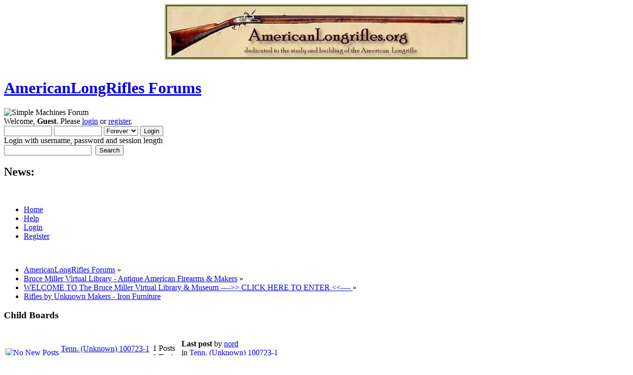

--- FILE ---
content_type: text/html; charset=ISO-8859-1
request_url: https://americanlongrifles.org/forum/index.php?board=65.0
body_size: 5173
content:
<!DOCTYPE html PUBLIC "-//W3C//DTD XHTML 1.0 Transitional//EN" "http://www.w3.org/TR/xhtml1/DTD/xhtml1-transitional.dtd">
<html xmlns="http://www.w3.org/1999/xhtml">
<head>
	<link rel="stylesheet" type="text/css" href="https://americanlongrifles.org/forum/Themes/default/css/index.css?fin20" />
	<link rel="stylesheet" type="text/css" href="https://americanlongrifles.org/forum/Themes/default/css/webkit.css" />
	<script type="text/javascript" src="https://americanlongrifles.org/forum/Themes/default/scripts/script.js?fin20"></script>
	<script type="text/javascript" src="https://americanlongrifles.org/forum/Themes/default/scripts/theme.js?fin20"></script>
	<script type="text/javascript"><!-- // --><![CDATA[
		var smf_theme_url = "https://americanlongrifles.org/forum/Themes/default";
		var smf_default_theme_url = "https://americanlongrifles.org/forum/Themes/default";
		var smf_images_url = "https://americanlongrifles.org/forum/Themes/default/images";
		var smf_scripturl = "https://americanlongrifles.org/forum/index.php?PHPSESSID=91587bfcc0585633b71a37a5a753b66f&amp;";
		var smf_iso_case_folding = false;
		var smf_charset = "ISO-8859-1";
		var ajax_notification_text = "Loading...";
		var ajax_notification_cancel_text = "Cancel";
	// ]]></script>
	<meta http-equiv="Content-Type" content="text/html; charset=ISO-8859-1" />
	<meta name="description" content="Rifles by Unknown Makers - Iron Furniture " />
	<title>Rifles by Unknown Makers - Iron Furniture </title>
	<link rel="canonical" href="https://americanlongrifles.org/forum/index.php?board=65.0" />
	<link rel="help" href="https://americanlongrifles.org/forum/index.php?PHPSESSID=91587bfcc0585633b71a37a5a753b66f&amp;action=help" />
	<link rel="search" href="https://americanlongrifles.org/forum/index.php?PHPSESSID=91587bfcc0585633b71a37a5a753b66f&amp;action=search" />
	<link rel="contents" href="https://americanlongrifles.org/forum/index.php?PHPSESSID=91587bfcc0585633b71a37a5a753b66f&amp;" />
	<link rel="alternate" type="application/rss+xml" title="AmericanLongRifles Forums - RSS" href="https://americanlongrifles.org/forum/index.php?PHPSESSID=91587bfcc0585633b71a37a5a753b66f&amp;type=rss;action=.xml" />
	<link rel="index" href="https://americanlongrifles.org/forum/index.php?PHPSESSID=91587bfcc0585633b71a37a5a753b66f&amp;board=65.0" />
<CENTER><a href="https://www.americanlongrifles.org/forum/" target="_xblank"><img
src="https://americanlongrifles.org/images/ALR Photos/old_header.png"></a></CENTER><BR>
</head>
<body>
<div id="wrapper" style="width: 90%">
	<div id="header"><div class="frame">
		<div id="top_section">
			<h1 class="forumtitle">
				<a href="https://americanlongrifles.org/forum/index.php?PHPSESSID=91587bfcc0585633b71a37a5a753b66f&amp;">AmericanLongRifles Forums</a>
			</h1>
			<img id="upshrink" src="https://americanlongrifles.org/forum/Themes/default/images/upshrink.png" alt="*" title="Shrink or expand the header." style="display: none;" />
			<img id="smflogo" src="https://americanlongrifles.org/forum/Themes/default/images/smflogo.png" alt="Simple Machines Forum" title="Simple Machines Forum" />
		</div>
		<div id="upper_section" class="middletext">
			<div class="user">
				<script type="text/javascript" src="https://americanlongrifles.org/forum/Themes/default/scripts/sha1.js"></script>
				<form id="guest_form" action="https://americanlongrifles.org/forum/index.php?PHPSESSID=91587bfcc0585633b71a37a5a753b66f&amp;action=login2" method="post" accept-charset="ISO-8859-1"  onsubmit="hashLoginPassword(this, 'a3ff5dda1bc2298a4c756cb7ce425ee5');">
					<div class="info">Welcome, <strong>Guest</strong>. Please <a href="https://americanlongrifles.org/forum/index.php?PHPSESSID=91587bfcc0585633b71a37a5a753b66f&amp;action=login">login</a> or <a href="https://americanlongrifles.org/forum/index.php?PHPSESSID=91587bfcc0585633b71a37a5a753b66f&amp;action=register">register</a>.</div>
					<input type="text" name="user" size="10" class="input_text" />
					<input type="password" name="passwrd" size="10" class="input_password" />
					<select name="cookielength">
						<option value="60">1 Hour</option>
						<option value="1440">1 Day</option>
						<option value="10080">1 Week</option>
						<option value="43200">1 Month</option>
						<option value="-1" selected="selected">Forever</option>
					</select>
					<input type="submit" value="Login" class="button_submit" /><br />
					<div class="info">Login with username, password and session length</div>
					<input type="hidden" name="hash_passwrd" value="" /><input type="hidden" name="cb211cc7" value="a3ff5dda1bc2298a4c756cb7ce425ee5" />
				</form>
			</div>
			<div class="news normaltext">
				<form id="search_form" action="https://americanlongrifles.org/forum/index.php?PHPSESSID=91587bfcc0585633b71a37a5a753b66f&amp;action=search2" method="post" accept-charset="ISO-8859-1">
					<input type="text" name="search" value="" class="input_text" />&nbsp;
					<input type="submit" name="submit" value="Search" class="button_submit" />
					<input type="hidden" name="advanced" value="0" />
					<input type="hidden" name="brd[65]" value="65" /></form>
				<h2>News: </h2>
				<p></p>
			</div>
		</div>
		<br class="clear" />
		<script type="text/javascript"><!-- // --><![CDATA[
			var oMainHeaderToggle = new smc_Toggle({
				bToggleEnabled: true,
				bCurrentlyCollapsed: false,
				aSwappableContainers: [
					'upper_section'
				],
				aSwapImages: [
					{
						sId: 'upshrink',
						srcExpanded: smf_images_url + '/upshrink.png',
						altExpanded: 'Shrink or expand the header.',
						srcCollapsed: smf_images_url + '/upshrink2.png',
						altCollapsed: 'Shrink or expand the header.'
					}
				],
				oThemeOptions: {
					bUseThemeSettings: false,
					sOptionName: 'collapse_header',
					sSessionVar: 'cb211cc7',
					sSessionId: 'a3ff5dda1bc2298a4c756cb7ce425ee5'
				},
				oCookieOptions: {
					bUseCookie: true,
					sCookieName: 'upshrink'
				}
			});
		// ]]></script>
		<div id="main_menu">
			<ul class="dropmenu" id="menu_nav">
				<li id="button_home">
					<a class="active firstlevel" href="https://americanlongrifles.org/forum/index.php?PHPSESSID=91587bfcc0585633b71a37a5a753b66f&amp;">
						<span class="last firstlevel">Home</span>
					</a>
				</li>
				<li id="button_help">
					<a class="firstlevel" href="https://americanlongrifles.org/forum/index.php?PHPSESSID=91587bfcc0585633b71a37a5a753b66f&amp;action=help">
						<span class="firstlevel">Help</span>
					</a>
				</li>
				<li id="button_login">
					<a class="firstlevel" href="https://americanlongrifles.org/forum/index.php?PHPSESSID=91587bfcc0585633b71a37a5a753b66f&amp;action=login">
						<span class="firstlevel">Login</span>
					</a>
				</li>
				<li id="button_register">
					<a class="firstlevel" href="https://americanlongrifles.org/forum/index.php?PHPSESSID=91587bfcc0585633b71a37a5a753b66f&amp;action=register">
						<span class="last firstlevel">Register</span>
					</a>
				</li>
			</ul>
		</div>
		<br class="clear" />
	</div></div>
	<div id="content_section"><div class="frame">
		<div id="main_content_section">
	<div class="navigate_section">
		<ul>
			<li>
				<a href="https://americanlongrifles.org/forum/index.php?PHPSESSID=91587bfcc0585633b71a37a5a753b66f&amp;"><span>AmericanLongRifles Forums</span></a> &#187;
			</li>
			<li>
				<a href="https://americanlongrifles.org/forum/index.php?PHPSESSID=91587bfcc0585633b71a37a5a753b66f&amp;#c5"><span>Bruce Miller Virtual Library - Antique American Firearms &amp; Makers</span></a> &#187;
			</li>
			<li>
				<a href="https://americanlongrifles.org/forum/index.php?PHPSESSID=91587bfcc0585633b71a37a5a753b66f&amp;board=21.0"><span>WELCOME TO The Bruce Miller Virtual Library &amp; Museum  ---->> CLICK HERE TO ENTER <<---- </span></a> &#187;
			</li>
			<li class="last">
				<a href="https://americanlongrifles.org/forum/index.php?PHPSESSID=91587bfcc0585633b71a37a5a753b66f&amp;board=65.0"><span>Rifles by Unknown Makers - Iron Furniture </span></a>
			</li>
		</ul>
	</div>
	<a id="top"></a>
	<div class="tborder childboards" id="board_65_childboards">
		<div class="cat_bar">
			<h3 class="catbg">Child Boards</h3>
		</div>
		<div class="table_frame">
			<table class="table_list">
				<tbody id="board_65_children" class="content">
				<tr id="board_311" class="windowbg2">
					<td class="icon windowbg">
						<a href="https://americanlongrifles.org/forum/index.php?PHPSESSID=91587bfcc0585633b71a37a5a753b66f&amp;board=311.0">
							<img src="https://americanlongrifles.org/forum/Themes/default/images/off.png" alt="No New Posts" title="No New Posts" />
						</a>
					</td>
					<td class="info">
						<a class="subject" href="https://americanlongrifles.org/forum/index.php?PHPSESSID=91587bfcc0585633b71a37a5a753b66f&amp;board=311.0" name="b311">Tenn. (Unknown) 100723-1</a>

						<p></p>
					</td>
					<td class="stats windowbg">
						<p>1 Posts <br />
						1 Topics
						</p>
					</td>
					<td class="lastpost">
						<p><strong>Last post</strong>  by <a href="https://americanlongrifles.org/forum/index.php?PHPSESSID=91587bfcc0585633b71a37a5a753b66f&amp;action=profile;u=598">nord</a><br />
						in <a href="https://americanlongrifles.org/forum/index.php?PHPSESSID=91587bfcc0585633b71a37a5a753b66f&amp;topic=11874.msg112782#new" title="Tenn. (Unknown) 100723-1">Tenn. (Unknown) 100723-1</a><br />
						on August 20, 2010, 03:56:43 PM
						</p>
					</td>
				</tr>
				<tr id="board_296" class="windowbg2">
					<td class="icon windowbg">
						<a href="https://americanlongrifles.org/forum/index.php?PHPSESSID=91587bfcc0585633b71a37a5a753b66f&amp;board=296.0">
							<img src="https://americanlongrifles.org/forum/Themes/default/images/off.png" alt="No New Posts" title="No New Posts" />
						</a>
					</td>
					<td class="info">
						<a class="subject" href="https://americanlongrifles.org/forum/index.php?PHPSESSID=91587bfcc0585633b71a37a5a753b66f&amp;board=296.0" name="b296">100505-2 Unknown</a>

						<p></p>
					</td>
					<td class="stats windowbg">
						<p>1 Posts <br />
						1 Topics
						</p>
					</td>
					<td class="lastpost">
						<p><strong>Last post</strong>  by <a href="https://americanlongrifles.org/forum/index.php?PHPSESSID=91587bfcc0585633b71a37a5a753b66f&amp;action=profile;u=598">nord</a><br />
						in <a href="https://americanlongrifles.org/forum/index.php?PHPSESSID=91587bfcc0585633b71a37a5a753b66f&amp;topic=10401.msg98565#new" title="100505-2 Unknown">100505-2 Unknown</a><br />
						on May 14, 2010, 07:37:04 PM
						</p>
					</td>
				</tr>
				<tr id="board_170" class="windowbg2">
					<td class="icon windowbg">
						<a href="https://americanlongrifles.org/forum/index.php?PHPSESSID=91587bfcc0585633b71a37a5a753b66f&amp;board=170.0">
							<img src="https://americanlongrifles.org/forum/Themes/default/images/off.png" alt="No New Posts" title="No New Posts" />
						</a>
					</td>
					<td class="info">
						<a class="subject" href="https://americanlongrifles.org/forum/index.php?PHPSESSID=91587bfcc0585633b71a37a5a753b66f&amp;board=170.0" name="b170">090429-1 Unknown (Ohio?)</a>

						<p></p>
					</td>
					<td class="stats windowbg">
						<p>1 Posts <br />
						1 Topics
						</p>
					</td>
					<td class="lastpost">
						<p><strong>Last post</strong>  by <a href="https://americanlongrifles.org/forum/index.php?PHPSESSID=91587bfcc0585633b71a37a5a753b66f&amp;action=profile;u=598">nord</a><br />
						in <a href="https://americanlongrifles.org/forum/index.php?PHPSESSID=91587bfcc0585633b71a37a5a753b66f&amp;topic=4742.msg44561#new" title="090429-1 Unknown (Ohio?)">090429-1 Unknown (Ohio?)</a><br />
						on May 10, 2009, 03:57:23 PM
						</p>
					</td>
				</tr>
				<tr id="board_164" class="windowbg2">
					<td class="icon windowbg">
						<a href="https://americanlongrifles.org/forum/index.php?PHPSESSID=91587bfcc0585633b71a37a5a753b66f&amp;board=164.0">
							<img src="https://americanlongrifles.org/forum/Themes/default/images/off.png" alt="No New Posts" title="No New Posts" />
						</a>
					</td>
					<td class="info">
						<a class="subject" href="https://americanlongrifles.org/forum/index.php?PHPSESSID=91587bfcc0585633b71a37a5a753b66f&amp;board=164.0" name="b164">090414-1 (Signed S.G.)</a>

						<p></p>
					</td>
					<td class="stats windowbg">
						<p>1 Posts <br />
						1 Topics
						</p>
					</td>
					<td class="lastpost">
						<p><strong>Last post</strong>  by <a href="https://americanlongrifles.org/forum/index.php?PHPSESSID=91587bfcc0585633b71a37a5a753b66f&amp;action=profile;u=598">nord</a><br />
						in <a href="https://americanlongrifles.org/forum/index.php?PHPSESSID=91587bfcc0585633b71a37a5a753b66f&amp;topic=4384.msg40949#new" title=" S.G. 090414-1 "> S.G. 090414-1 </a><br />
						on April 16, 2009, 03:23:32 PM
						</p>
					</td>
				</tr>
				<tr id="board_160" class="windowbg2">
					<td class="icon windowbg">
						<a href="https://americanlongrifles.org/forum/index.php?PHPSESSID=91587bfcc0585633b71a37a5a753b66f&amp;board=160.0">
							<img src="https://americanlongrifles.org/forum/Themes/default/images/off.png" alt="No New Posts" title="No New Posts" />
						</a>
					</td>
					<td class="info">
						<a class="subject" href="https://americanlongrifles.org/forum/index.php?PHPSESSID=91587bfcc0585633b71a37a5a753b66f&amp;board=160.0" name="b160">Unknown (Dixie) 090404-1</a>

						<p></p>
					</td>
					<td class="stats windowbg">
						<p>1 Posts <br />
						1 Topics
						</p>
					</td>
					<td class="lastpost">
						<p><strong>Last post</strong>  by <a href="https://americanlongrifles.org/forum/index.php?PHPSESSID=91587bfcc0585633b71a37a5a753b66f&amp;action=profile;u=598">nord</a><br />
						in <a href="https://americanlongrifles.org/forum/index.php?PHPSESSID=91587bfcc0585633b71a37a5a753b66f&amp;topic=4247.msg39454#new" title="(Dixie) 090404-1">(Dixie) 090404-1</a><br />
						on April 08, 2009, 03:13:35 PM
						</p>
					</td>
				</tr>
				<tr id="board_154" class="windowbg2">
					<td class="icon windowbg">
						<a href="https://americanlongrifles.org/forum/index.php?PHPSESSID=91587bfcc0585633b71a37a5a753b66f&amp;board=154.0">
							<img src="https://americanlongrifles.org/forum/Themes/default/images/off.png" alt="No New Posts" title="No New Posts" />
						</a>
					</td>
					<td class="info">
						<a class="subject" href="https://americanlongrifles.org/forum/index.php?PHPSESSID=91587bfcc0585633b71a37a5a753b66f&amp;board=154.0" name="b154">090306-2 Southern (Boy's)</a>

						<p></p>
					</td>
					<td class="stats windowbg">
						<p>1 Posts <br />
						1 Topics
						</p>
					</td>
					<td class="lastpost">
						<p><strong>Last post</strong>  by <a href="https://americanlongrifles.org/forum/index.php?PHPSESSID=91587bfcc0585633b71a37a5a753b66f&amp;action=profile;u=598">nord</a><br />
						in <a href="https://americanlongrifles.org/forum/index.php?PHPSESSID=91587bfcc0585633b71a37a5a753b66f&amp;topic=4161.msg38708#new" title="090306-2 Southern Boy's ">090306-2 Southern Boy's </a><br />
						on April 03, 2009, 08:05:05 PM
						</p>
					</td>
				</tr>
				<tr id="board_157" class="windowbg2">
					<td class="icon windowbg">
						<a href="https://americanlongrifles.org/forum/index.php?PHPSESSID=91587bfcc0585633b71a37a5a753b66f&amp;board=157.0">
							<img src="https://americanlongrifles.org/forum/Themes/default/images/off.png" alt="No New Posts" title="No New Posts" />
						</a>
					</td>
					<td class="info">
						<a class="subject" href="https://americanlongrifles.org/forum/index.php?PHPSESSID=91587bfcc0585633b71a37a5a753b66f&amp;board=157.0" name="b157">090212-1</a>

						<p></p>
					</td>
					<td class="stats windowbg">
						<p>1 Posts <br />
						1 Topics
						</p>
					</td>
					<td class="lastpost">
						<p><strong>Last post</strong>  by <a href="https://americanlongrifles.org/forum/index.php?PHPSESSID=91587bfcc0585633b71a37a5a753b66f&amp;action=profile;u=598">nord</a><br />
						in <a href="https://americanlongrifles.org/forum/index.php?PHPSESSID=91587bfcc0585633b71a37a5a753b66f&amp;topic=4165.msg38716#new" title=" 090212-1  Southern (Unknown)"> 090212-1  Southern (Unk...</a><br />
						on April 03, 2009, 08:31:10 PM
						</p>
					</td>
				</tr>
				<tr id="board_156" class="windowbg2">
					<td class="icon windowbg">
						<a href="https://americanlongrifles.org/forum/index.php?PHPSESSID=91587bfcc0585633b71a37a5a753b66f&amp;board=156.0">
							<img src="https://americanlongrifles.org/forum/Themes/default/images/off.png" alt="No New Posts" title="No New Posts" />
						</a>
					</td>
					<td class="info">
						<a class="subject" href="https://americanlongrifles.org/forum/index.php?PHPSESSID=91587bfcc0585633b71a37a5a753b66f&amp;board=156.0" name="b156">090119-1</a>

						<p></p>
					</td>
					<td class="stats windowbg">
						<p>1 Posts <br />
						1 Topics
						</p>
					</td>
					<td class="lastpost">
						<p><strong>Last post</strong>  by <a href="https://americanlongrifles.org/forum/index.php?PHPSESSID=91587bfcc0585633b71a37a5a753b66f&amp;action=profile;u=598">nord</a><br />
						in <a href="https://americanlongrifles.org/forum/index.php?PHPSESSID=91587bfcc0585633b71a37a5a753b66f&amp;topic=4163.msg38712#new" title=" 090119-1   &quot;AR&quot;"> 090119-1   &quot;AR&quot;</a><br />
						on April 03, 2009, 08:15:37 PM
						</p>
					</td>
				</tr>
				<tr id="board_155" class="windowbg2">
					<td class="icon windowbg">
						<a href="https://americanlongrifles.org/forum/index.php?PHPSESSID=91587bfcc0585633b71a37a5a753b66f&amp;board=155.0">
							<img src="https://americanlongrifles.org/forum/Themes/default/images/off.png" alt="No New Posts" title="No New Posts" />
						</a>
					</td>
					<td class="info">
						<a class="subject" href="https://americanlongrifles.org/forum/index.php?PHPSESSID=91587bfcc0585633b71a37a5a753b66f&amp;board=155.0" name="b155">081220-1</a>

						<p></p>
					</td>
					<td class="stats windowbg">
						<p>1 Posts <br />
						1 Topics
						</p>
					</td>
					<td class="lastpost">
						<p><strong>Last post</strong>  by <a href="https://americanlongrifles.org/forum/index.php?PHPSESSID=91587bfcc0585633b71a37a5a753b66f&amp;action=profile;u=598">nord</a><br />
						in <a href="https://americanlongrifles.org/forum/index.php?PHPSESSID=91587bfcc0585633b71a37a5a753b66f&amp;topic=4162.msg38710#new" title="081220-1">081220-1</a><br />
						on April 03, 2009, 08:13:54 PM
						</p>
					</td>
				</tr>
				</tbody>
			</table>
		</div>
	</div>
	<div class="pagesection">
		<div class="pagelinks floatleft">Pages: [<strong>1</strong>]  &nbsp;&nbsp;<a href="#bot"><strong>Go Down</strong></a></div>
		
	</div>
	<div class="tborder topic_table" id="messageindex">
		<table class="table_grid" cellspacing="0">
			<thead>
				<tr class="catbg">
					<th scope="col" class="first_th" width="8%" colspan="2">&nbsp;</th>
					<th scope="col" class="lefttext"><a href="https://americanlongrifles.org/forum/index.php?PHPSESSID=91587bfcc0585633b71a37a5a753b66f&amp;board=65.0;sort=subject">Subject</a> / <a href="https://americanlongrifles.org/forum/index.php?PHPSESSID=91587bfcc0585633b71a37a5a753b66f&amp;board=65.0;sort=starter">Started by</a></th>
					<th scope="col" width="14%"><a href="https://americanlongrifles.org/forum/index.php?PHPSESSID=91587bfcc0585633b71a37a5a753b66f&amp;board=65.0;sort=replies">Replies</a> / <a href="https://americanlongrifles.org/forum/index.php?PHPSESSID=91587bfcc0585633b71a37a5a753b66f&amp;board=65.0;sort=views">Views</a></th>
					<th scope="col" class="lefttext last_th" width="22%"><a href="https://americanlongrifles.org/forum/index.php?PHPSESSID=91587bfcc0585633b71a37a5a753b66f&amp;board=65.0;sort=last_post">Last post <img src="https://americanlongrifles.org/forum/Themes/default/images/sort_down.gif" alt="" /></a></th>
				</tr>
			</thead>
			<tbody>
				<tr>
					<td class="icon1 windowbg">
						<img src="https://americanlongrifles.org/forum/Themes/default/images/topic/normal_post.gif" alt="" />
					</td>
					<td class="icon2 windowbg">
						<img src="https://americanlongrifles.org/forum/Themes/default/images/post/xx.gif" alt="" />
					</td>
					<td class="subject windowbg2">
						<div >
							<span id="msg_624578"><a href="https://americanlongrifles.org/forum/index.php?PHPSESSID=91587bfcc0585633b71a37a5a753b66f&amp;topic=62257.0">Unicoi Co TN Rifle20200816</a></span>
							<p>Started by <a href="https://americanlongrifles.org/forum/index.php?PHPSESSID=91587bfcc0585633b71a37a5a753b66f&amp;action=profile;u=20" title="View the profile of Mark Elliott">Mark Elliott</a>
								<small id="pages624578"></small>
							</p>
						</div>
					</td>
					<td class="stats windowbg">
						0 Replies
						<br />
						19614 Views
					</td>
					<td class="lastpost windowbg2">
						<a href="https://americanlongrifles.org/forum/index.php?PHPSESSID=91587bfcc0585633b71a37a5a753b66f&amp;topic=62257.0#msg624578"><img src="https://americanlongrifles.org/forum/Themes/default/images/icons/last_post.gif" alt="Last post" title="Last post" /></a>
						October 04, 2020, 11:26:57 PM<br />
						by <a href="https://americanlongrifles.org/forum/index.php?PHPSESSID=91587bfcc0585633b71a37a5a753b66f&amp;action=profile;u=20">Mark Elliott</a>
					</td>
				</tr>
				<tr>
					<td class="icon1 windowbg">
						<img src="https://americanlongrifles.org/forum/Themes/default/images/topic/normal_post.gif" alt="" />
					</td>
					<td class="icon2 windowbg">
						<img src="https://americanlongrifles.org/forum/Themes/default/images/post/xx.gif" alt="" />
					</td>
					<td class="subject windowbg2">
						<div >
							<span id="msg_548701"><a href="https://americanlongrifles.org/forum/index.php?PHPSESSID=91587bfcc0585633b71a37a5a753b66f&amp;topic=54849.0">Unknown VA  20190121-1</a></span>
							<p>Started by <a href="https://americanlongrifles.org/forum/index.php?PHPSESSID=91587bfcc0585633b71a37a5a753b66f&amp;action=profile;u=20" title="View the profile of Mark Elliott">Mark Elliott</a>
								<small id="pages548701"></small>
							</p>
						</div>
					</td>
					<td class="stats windowbg">
						0 Replies
						<br />
						6715 Views
					</td>
					<td class="lastpost windowbg2">
						<a href="https://americanlongrifles.org/forum/index.php?PHPSESSID=91587bfcc0585633b71a37a5a753b66f&amp;topic=54849.0#msg548701"><img src="https://americanlongrifles.org/forum/Themes/default/images/icons/last_post.gif" alt="Last post" title="Last post" /></a>
						June 21, 2019, 03:54:24 AM<br />
						by <a href="https://americanlongrifles.org/forum/index.php?PHPSESSID=91587bfcc0585633b71a37a5a753b66f&amp;action=profile;u=20">Mark Elliott</a>
					</td>
				</tr>
				<tr>
					<td class="icon1 windowbg">
						<img src="https://americanlongrifles.org/forum/Themes/default/images/topic/normal_post.gif" alt="" />
					</td>
					<td class="icon2 windowbg">
						<img src="https://americanlongrifles.org/forum/Themes/default/images/post/xx.gif" alt="" />
					</td>
					<td class="subject windowbg2">
						<div >
							<span id="msg_521852"><a href="https://americanlongrifles.org/forum/index.php?PHPSESSID=91587bfcc0585633b71a37a5a753b66f&amp;topic=52333.0">Unknown TN 20181119-1</a></span>
							<p>Started by <a href="https://americanlongrifles.org/forum/index.php?PHPSESSID=91587bfcc0585633b71a37a5a753b66f&amp;action=profile;u=20" title="View the profile of Mark Elliott">Mark Elliott</a>
								<small id="pages521852"></small>
							</p>
						</div>
					</td>
					<td class="stats windowbg">
						0 Replies
						<br />
						5592 Views
					</td>
					<td class="lastpost windowbg2">
						<a href="https://americanlongrifles.org/forum/index.php?PHPSESSID=91587bfcc0585633b71a37a5a753b66f&amp;topic=52333.0#msg521852"><img src="https://americanlongrifles.org/forum/Themes/default/images/icons/last_post.gif" alt="Last post" title="Last post" /></a>
						January 01, 2019, 04:03:45 AM<br />
						by <a href="https://americanlongrifles.org/forum/index.php?PHPSESSID=91587bfcc0585633b71a37a5a753b66f&amp;action=profile;u=20">Mark Elliott</a>
					</td>
				</tr>
				<tr>
					<td class="icon1 windowbg">
						<img src="https://americanlongrifles.org/forum/Themes/default/images/topic/normal_post.gif" alt="" />
					</td>
					<td class="icon2 windowbg">
						<img src="https://americanlongrifles.org/forum/Themes/default/images/post/xx.gif" alt="" />
					</td>
					<td class="subject windowbg2">
						<div >
							<span id="msg_337736"><a href="https://americanlongrifles.org/forum/index.php?PHPSESSID=91587bfcc0585633b71a37a5a753b66f&amp;topic=35164.0">150329-2 Iron </a></span>
							<p>Started by <a href="https://americanlongrifles.org/forum/index.php?PHPSESSID=91587bfcc0585633b71a37a5a753b66f&amp;action=profile;u=598" title="View the profile of nord">nord</a>
								<small id="pages337736"></small>
							</p>
						</div>
					</td>
					<td class="stats windowbg">
						0 Replies
						<br />
						21331 Views
					</td>
					<td class="lastpost windowbg2">
						<a href="https://americanlongrifles.org/forum/index.php?PHPSESSID=91587bfcc0585633b71a37a5a753b66f&amp;topic=35164.0#msg337736"><img src="https://americanlongrifles.org/forum/Themes/default/images/icons/last_post.gif" alt="Last post" title="Last post" /></a>
						March 29, 2015, 04:25:10 PM<br />
						by <a href="https://americanlongrifles.org/forum/index.php?PHPSESSID=91587bfcc0585633b71a37a5a753b66f&amp;action=profile;u=598">nord</a>
					</td>
				</tr>
				<tr>
					<td class="icon1 lockedbg">
						<img src="https://americanlongrifles.org/forum/Themes/default/images/topic/normal_post_locked.gif" alt="" />
					</td>
					<td class="icon2 lockedbg">
						<img src="https://americanlongrifles.org/forum/Themes/default/images/post/xx.gif" alt="" />
					</td>
					<td class="subject lockedbg2">
						<div >
							<span id="msg_247307"><a href="https://americanlongrifles.org/forum/index.php?PHPSESSID=91587bfcc0585633b71a37a5a753b66f&amp;topic=25854.0">Unkn. 130113-1</a></span>
							<p>Started by <a href="https://americanlongrifles.org/forum/index.php?PHPSESSID=91587bfcc0585633b71a37a5a753b66f&amp;action=profile;u=598" title="View the profile of nord">nord</a>
								<small id="pages247307"></small>
							</p>
						</div>
					</td>
					<td class="stats lockedbg">
						0 Replies
						<br />
						10419 Views
					</td>
					<td class="lastpost lockedbg2">
						<a href="https://americanlongrifles.org/forum/index.php?PHPSESSID=91587bfcc0585633b71a37a5a753b66f&amp;topic=25854.0#msg247307"><img src="https://americanlongrifles.org/forum/Themes/default/images/icons/last_post.gif" alt="Last post" title="Last post" /></a>
						March 19, 2013, 04:10:45 PM<br />
						by <a href="https://americanlongrifles.org/forum/index.php?PHPSESSID=91587bfcc0585633b71a37a5a753b66f&amp;action=profile;u=598">nord</a>
					</td>
				</tr>
				<tr>
					<td class="icon1 lockedbg">
						<img src="https://americanlongrifles.org/forum/Themes/default/images/topic/normal_post_locked.gif" alt="" />
					</td>
					<td class="icon2 lockedbg">
						<img src="https://americanlongrifles.org/forum/Themes/default/images/post/xx.gif" alt="" />
					</td>
					<td class="subject lockedbg2">
						<div >
							<span id="msg_237455"><a href="https://americanlongrifles.org/forum/index.php?PHPSESSID=91587bfcc0585633b71a37a5a753b66f&amp;topic=24808.0">121230-2 TN (Unkn.)</a></span>
							<p>Started by <a href="https://americanlongrifles.org/forum/index.php?PHPSESSID=91587bfcc0585633b71a37a5a753b66f&amp;action=profile;u=598" title="View the profile of nord">nord</a>
								<small id="pages237455"></small>
							</p>
						</div>
					</td>
					<td class="stats lockedbg">
						0 Replies
						<br />
						12326 Views
					</td>
					<td class="lastpost lockedbg2">
						<a href="https://americanlongrifles.org/forum/index.php?PHPSESSID=91587bfcc0585633b71a37a5a753b66f&amp;topic=24808.0#msg237455"><img src="https://americanlongrifles.org/forum/Themes/default/images/icons/last_post.gif" alt="Last post" title="Last post" /></a>
						January 03, 2013, 05:09:17 PM<br />
						by <a href="https://americanlongrifles.org/forum/index.php?PHPSESSID=91587bfcc0585633b71a37a5a753b66f&amp;action=profile;u=598">nord</a>
					</td>
				</tr>
				<tr>
					<td class="icon1 lockedbg">
						<img src="https://americanlongrifles.org/forum/Themes/default/images/topic/normal_post_locked.gif" alt="" />
					</td>
					<td class="icon2 lockedbg">
						<img src="https://americanlongrifles.org/forum/Themes/default/images/post/xx.gif" alt="" />
					</td>
					<td class="subject lockedbg2">
						<div >
							<span id="msg_236716"><a href="https://americanlongrifles.org/forum/index.php?PHPSESSID=91587bfcc0585633b71a37a5a753b66f&amp;topic=24726.0">E. TN (Unknown) 121124-1</a></span>
							<p>Started by <a href="https://americanlongrifles.org/forum/index.php?PHPSESSID=91587bfcc0585633b71a37a5a753b66f&amp;action=profile;u=598" title="View the profile of nord">nord</a>
								<small id="pages236716"></small>
							</p>
						</div>
					</td>
					<td class="stats lockedbg">
						0 Replies
						<br />
						9894 Views
					</td>
					<td class="lastpost lockedbg2">
						<a href="https://americanlongrifles.org/forum/index.php?PHPSESSID=91587bfcc0585633b71a37a5a753b66f&amp;topic=24726.0#msg236716"><img src="https://americanlongrifles.org/forum/Themes/default/images/icons/last_post.gif" alt="Last post" title="Last post" /></a>
						December 28, 2012, 04:37:50 PM<br />
						by <a href="https://americanlongrifles.org/forum/index.php?PHPSESSID=91587bfcc0585633b71a37a5a753b66f&amp;action=profile;u=598">nord</a>
					</td>
				</tr>
				<tr>
					<td class="icon1 windowbg">
						<img src="https://americanlongrifles.org/forum/Themes/default/images/topic/normal_post.gif" alt="" />
					</td>
					<td class="icon2 windowbg">
						<img src="https://americanlongrifles.org/forum/Themes/default/images/post/xx.gif" alt="" />
					</td>
					<td class="subject windowbg2">
						<div >
							<span id="msg_112781"><a href="https://americanlongrifles.org/forum/index.php?PHPSESSID=91587bfcc0585633b71a37a5a753b66f&amp;topic=11873.0">Tenn. (Unknown) 100723-1</a></span>
							<p>Started by <a href="https://americanlongrifles.org/forum/index.php?PHPSESSID=91587bfcc0585633b71a37a5a753b66f&amp;action=profile;u=598" title="View the profile of nord">nord</a>
								<small id="pages112781"></small>
							</p>
						</div>
					</td>
					<td class="stats windowbg">
						0 Replies
						<br />
						8601 Views
					</td>
					<td class="lastpost windowbg2">
						<a href="https://americanlongrifles.org/forum/index.php?PHPSESSID=91587bfcc0585633b71a37a5a753b66f&amp;topic=11873.0#msg112781"><img src="https://americanlongrifles.org/forum/Themes/default/images/icons/last_post.gif" alt="Last post" title="Last post" /></a>
						August 20, 2010, 03:51:34 PM<br />
						by <a href="https://americanlongrifles.org/forum/index.php?PHPSESSID=91587bfcc0585633b71a37a5a753b66f&amp;action=profile;u=598">nord</a>
					</td>
				</tr>
			</tbody>
		</table>
	</div>
	<a id="bot"></a>
	<div class="pagesection">
		
		<div class="pagelinks">Pages: [<strong>1</strong>]  &nbsp;&nbsp;<a href="#top"><strong>Go Up</strong></a></div>
	</div>
	<div class="navigate_section">
		<ul>
			<li>
				<a href="https://americanlongrifles.org/forum/index.php?PHPSESSID=91587bfcc0585633b71a37a5a753b66f&amp;"><span>AmericanLongRifles Forums</span></a> &#187;
			</li>
			<li>
				<a href="https://americanlongrifles.org/forum/index.php?PHPSESSID=91587bfcc0585633b71a37a5a753b66f&amp;#c5"><span>Bruce Miller Virtual Library - Antique American Firearms &amp; Makers</span></a> &#187;
			</li>
			<li>
				<a href="https://americanlongrifles.org/forum/index.php?PHPSESSID=91587bfcc0585633b71a37a5a753b66f&amp;board=21.0"><span>WELCOME TO The Bruce Miller Virtual Library &amp; Museum  ---->> CLICK HERE TO ENTER <<---- </span></a> &#187;
			</li>
			<li class="last">
				<a href="https://americanlongrifles.org/forum/index.php?PHPSESSID=91587bfcc0585633b71a37a5a753b66f&amp;board=65.0"><span>Rifles by Unknown Makers - Iron Furniture </span></a>
			</li>
		</ul>
	</div>
	<div class="tborder" id="topic_icons">
		<div class="description">
			<p class="floatright" id="message_index_jump_to">&nbsp;</p>
			<p class="floatleft smalltext">
				<img src="https://americanlongrifles.org/forum/Themes/default/images/topic/normal_post.gif" alt="" align="middle" /> Normal Topic<br />
				<img src="https://americanlongrifles.org/forum/Themes/default/images/topic/hot_post.gif" alt="" align="middle" /> Hot Topic (More than 15 replies)<br />
				<img src="https://americanlongrifles.org/forum/Themes/default/images/topic/veryhot_post.gif" alt="" align="middle" /> Very Hot Topic (More than 25 replies)
			</p>
			<p class="smalltext">
				<img src="https://americanlongrifles.org/forum/Themes/default/images/icons/quick_lock.gif" alt="" align="middle" /> Locked Topic<br />
				<img src="https://americanlongrifles.org/forum/Themes/default/images/icons/quick_sticky.gif" alt="" align="middle" /> Sticky Topic<br />
			</p>
			<script type="text/javascript"><!-- // --><![CDATA[
				if (typeof(window.XMLHttpRequest) != "undefined")
					aJumpTo[aJumpTo.length] = new JumpTo({
						sContainerId: "message_index_jump_to",
						sJumpToTemplate: "<label class=\"smalltext\" for=\"%select_id%\">Jump to:<" + "/label> %dropdown_list%",
						iCurBoardId: 65,
						iCurBoardChildLevel: 1,
						sCurBoardName: "Rifles by Unknown Makers - Iron Furniture ",
						sBoardChildLevelIndicator: "==",
						sBoardPrefix: "=> ",
						sCatSeparator: "-----------------------------",
						sCatPrefix: "",
						sGoButtonLabel: "Go!"
					});
			// ]]></script>
			<br class="clear" />
		</div>
	</div>
<script type="text/javascript" src="https://americanlongrifles.org/forum/Themes/default/scripts/topic.js"></script>
<script type="text/javascript"><!-- // --><![CDATA[

	// Hide certain bits during topic edit.
	hide_prefixes.push("lockicon", "stickyicon", "pages", "newicon");

	// Use it to detect when we've stopped editing.
	document.onclick = modify_topic_click;

	var mouse_on_div;
	function modify_topic_click()
	{
		if (in_edit_mode == 1 && mouse_on_div == 0)
			modify_topic_save("a3ff5dda1bc2298a4c756cb7ce425ee5", "cb211cc7");
	}

	function modify_topic_keypress(oEvent)
	{
		if (typeof(oEvent.keyCode) != "undefined" && oEvent.keyCode == 13)
		{
			modify_topic_save("a3ff5dda1bc2298a4c756cb7ce425ee5", "cb211cc7");
			if (typeof(oEvent.preventDefault) == "undefined")
				oEvent.returnValue = false;
			else
				oEvent.preventDefault();
		}
	}

	// For templating, shown when an inline edit is made.
	function modify_topic_show_edit(subject)
	{
		// Just template the subject.
		setInnerHTML(cur_subject_div, '<input type="text" name="subject" value="' + subject + '" size="60" style="width: 95%;" maxlength="80" onkeypress="modify_topic_keypress(event)" class="input_text" /><input type="hidden" name="topic" value="' + cur_topic_id + '" /><input type="hidden" name="msg" value="' + cur_msg_id.substr(4) + '" />');
	}

	// And the reverse for hiding it.
	function modify_topic_hide_edit(subject)
	{
		// Re-template the subject!
		setInnerHTML(cur_subject_div, '<a href="https://americanlongrifles.org/forum/index.php?PHPSESSID=91587bfcc0585633b71a37a5a753b66f&amp;topic=' + cur_topic_id + '.0">' + subject + '<' +'/a>');
	}

// ]]></script>
		</div>
	</div></div>
	<div id="footer_section"><div class="frame">
		<ul class="reset">
			<li class="copyright">
			<span class="smalltext" style="display: inline; visibility: visible; font-family: Verdana, Arial, sans-serif;"><a href="https://americanlongrifles.org/forum/index.php?PHPSESSID=91587bfcc0585633b71a37a5a753b66f&amp;action=credits" title="Simple Machines Forum" target="_blank" class="new_win">SMF 2.0.19</a> |
 <a href="https://www.simplemachines.org/about/smf/license.php" title="License" target="_blank" class="new_win">SMF &copy; 2021</a>, <a href="https://www.simplemachines.org" title="Simple Machines" target="_blank" class="new_win">Simple Machines</a><br /><a href="http://www.createaforum.com" target="_blank">Simple Audio Video Embedder</a>
			</span></li>
			<li><a id="button_xhtml" href="http://validator.w3.org/check?uri=referer" target="_blank" class="new_win" title="Valid XHTML 1.0!"><span>XHTML</span></a></li>
			<li><a id="button_rss" href="https://americanlongrifles.org/forum/index.php?PHPSESSID=91587bfcc0585633b71a37a5a753b66f&amp;action=.xml;type=rss" class="new_win"><span>RSS</span></a></li>
			<li class="last"><a id="button_wap2" href="https://americanlongrifles.org/forum/index.php?PHPSESSID=91587bfcc0585633b71a37a5a753b66f&amp;wap2" class="new_win"><span>WAP2</span></a></li>
		</ul>
	</div></div>
</div>

<script type="text/javascript" async src="Themes/default/scripts/imgbb.js" charset="utf-8"></script>
</body></html>